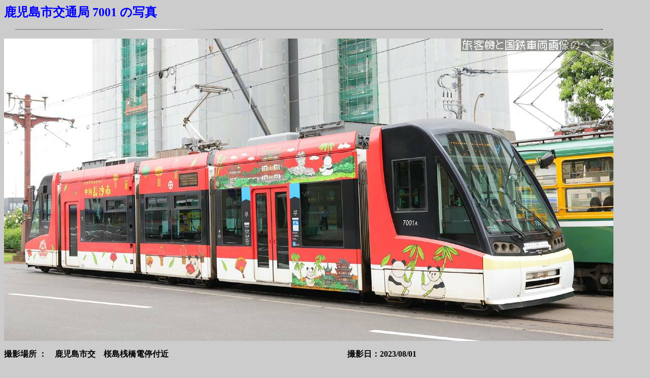

--- FILE ---
content_type: text/html
request_url: http://air-int.kokuden.com/rail/Shitetsu/koj_shikou/koj-shikou_7001.htm
body_size: 3627
content:
<!DOCTYPE HTML PUBLIC "-//W3C//DTD HTML 4.01 Transitional//EN">
<HTML>
<HEAD>
<META name="GENERATOR" content="IBM WebSphere Studio Homepage Builder Version 11.0.3.0 for Windows">
<META http-equiv="Content-Type" content="text/html; charset=Shift_JIS">
<META http-equiv="Content-Style-Type" content="text/css">
<TITLE>鹿児島市交通局 7001 の写真です</TITLE>
<SCRIPT language=javascript>
function click() {
if (event.button==2) {
alert('!')
}
}
document.onmousedown=click
</SCRIPT>
<style><!--
body {scrollbar-base-color:aqua;scrollbar-face-color:teal;scrollbar-highlight-color:white;}
// --></style>
</HEAD>
<BODY bgcolor="#cccccc">
<P><FONT color="#0000ff"><A name="鹿児島市交通局 7001 の写真"><FONT size="5" color="#0000ff" face="ＡＲ丸ゴシック体Ｍ"><B>鹿児島市交通局 7001 の写真</B></FONT></A></FONT></P>
<P><IMG src="../../st10_l2.gif" width="1200" height="4" border="0"></P>
<P><IMG src="7001_20230801_(334).jpg" width="1200" height="596" border="0"></P>
<P><B>撮影場所 ：　鹿児島市交　桜島桟橋電停付近　　　　　　　　　　　　　　　　　　　　　　撮影日：2023/08/01</B>
</P>
<P><IMG src="st10_l2.gif" width="1200" height="4" border="0"></P>
<P><IMG src="7001_20230801_(325).jpg" width="1200" height="624" border="0"></P>
<P><B>撮影場所 ：　鹿児島市交　桜島桟橋電停付近　　　　　　　　　　　　　　　　　　　　　　撮影日：2023/08/01</B>
</P>
<P><IMG src="st10_l2.gif" width="1200" height="4" border="0"></P>
<P><IMG src="7001_20230731_(518).jpg" width="1200" height="492" border="0"></P>
<P><B>撮影場所 ：　鹿児島市交　高見馬場電停付近　　　　　　　　　　　　　　　　　　　　　　撮影日：2023/07/31</B>
</P>
<P><IMG src="st10_l2.gif" width="1200" height="4" border="0"></P>
<P><IMG src="7001_20230731_(517).jpg" width="1200" height="620" border="0"></P>
<P><B>撮影場所 ：　鹿児島市交　高見馬場電停付近　　　　　　　　　　　　　　　　　　　　　　撮影日：2023/07/31</B>
</P>
<P><IMG src="st10_l2.gif" width="1200" height="4" border="0"></P>
<P><IMG src="1011_7001_9510_20101220_(165).jpg" GALLERYIMG="no" width="1200" height="641" border="0"></P>
<P><B>撮影場所 ：　鹿児島市交　鹿児島駅前電停付近　　　　　　　　　　　　　　　　　　　　　　　　　　　　　撮影日：2010/12/20</B>
</P>
<P><IMG src="../../st10_l2.gif" width="1200" height="4" border="0"></P>
<P><IMG src="7001_20101220_(152).jpg" GALLERYIMG="no" width="1200" height="688" border="0"></P>
<P><B>撮影場所 ：　鹿児島市交　鹿児島駅前電停付近　　　　　　　　　　　　　　　　　　　　　　　　　　　　　撮影日：2010/12/20</B>
</P>
<P><IMG src="../../st10_l2.gif" width="1200" height="4" border="0"></P>
<P><IMG src="7001_20101220_(170).jpg" GALLERYIMG="no" width="1200" height="621" border="0"></P>
<P><B>撮影場所 ：　鹿児島市交　鹿児島駅前電停付近　　　　　　　　　　　　　　　　　　　　　　　　　　　　　撮影日：2010/12/20</B>
</P>
<P><IMG src="../../st10_l2.gif" width="1200" height="4" border="0"></P>
<P><IMG src="7001_20101220_(622).jpg" GALLERYIMG="no" width="1200" height="628" border="0"></P>
<P><B>撮影場所 ：　鹿児島市交　郡元電停付近　　　　　　　　　　　　　　　　　　　　　　　　　　　　　　　　　撮影日：2010/12/20</B>
</P>
<P><IMG src="../../st10_l2.gif" width="1200" height="4" border="0"></P>
<P><IMG src="7001_20101220_(623).jpg" GALLERYIMG="no" width="1200" height="931" border="0"></P>
<P><B>撮影場所 ：　鹿児島市交　郡元電停付近　　　　　　　　　　　　　　　　　　　　　　　　　　　　　　　　　撮影日：2010/12/20</B>
</P>
<P><IMG src="../../st10_l2.gif" width="1200" height="4" border="0"></P>
<P><B><A href="koj-shikou_index.htm">他の 鹿児島市交通局の車両 を見る</A></B></P>

</BODY>
</HTML>
